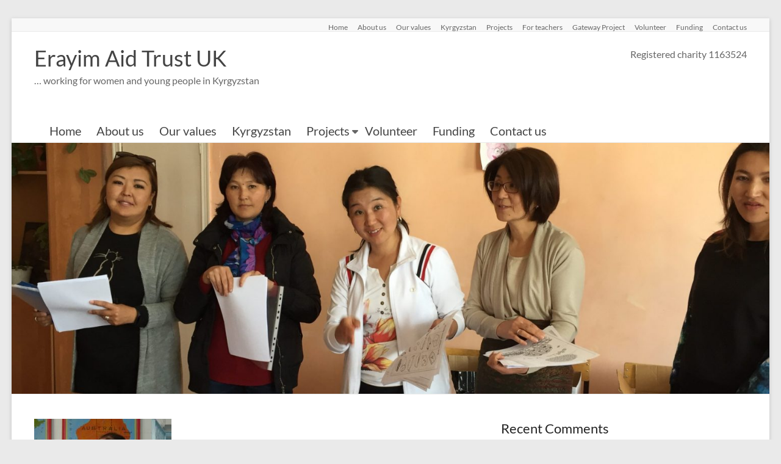

--- FILE ---
content_type: text/html; charset=UTF-8
request_url: https://erayim-aid-trust.uk/dsc01897
body_size: 12121
content:
<!DOCTYPE html>
<!--[if IE 7]>
<html class="ie ie7" dir="ltr" lang="en-GB" prefix="og: https://ogp.me/ns#">
<![endif]-->
<!--[if IE 8]>
<html class="ie ie8" dir="ltr" lang="en-GB" prefix="og: https://ogp.me/ns#">
<![endif]-->
<!--[if !(IE 7) & !(IE 8)]><!-->
<html dir="ltr" lang="en-GB" prefix="og: https://ogp.me/ns#">
<!--<![endif]-->
<head>
	<meta charset="UTF-8" />
	<meta name="viewport" content="width=device-width, initial-scale=1">
	<link rel="profile" href="http://gmpg.org/xfn/11" />
	<title>DSC01897 | Erayim Aid Trust UK</title>

		<!-- All in One SEO 4.9.3 - aioseo.com -->
	<meta name="robots" content="max-image-preview:large" />
	<meta name="author" content="Vicky Davis"/>
	<link rel="canonical" href="https://erayim-aid-trust.uk/dsc01897" />
	<meta name="generator" content="All in One SEO (AIOSEO) 4.9.3" />
		<meta property="og:locale" content="en_GB" />
		<meta property="og:site_name" content="Erayim Aid Trust UK | ... working for women and young people in Kyrgyzstan" />
		<meta property="og:type" content="article" />
		<meta property="og:title" content="DSC01897 | Erayim Aid Trust UK" />
		<meta property="og:url" content="https://erayim-aid-trust.uk/dsc01897" />
		<meta property="article:published_time" content="2020-02-08T18:55:47+00:00" />
		<meta property="article:modified_time" content="2020-02-08T18:55:47+00:00" />
		<meta name="twitter:card" content="summary" />
		<meta name="twitter:title" content="DSC01897 | Erayim Aid Trust UK" />
		<script type="application/ld+json" class="aioseo-schema">
			{"@context":"https:\/\/schema.org","@graph":[{"@type":"BreadcrumbList","@id":"https:\/\/erayim-aid-trust.uk\/dsc01897#breadcrumblist","itemListElement":[{"@type":"ListItem","@id":"https:\/\/erayim-aid-trust.uk#listItem","position":1,"name":"Home","item":"https:\/\/erayim-aid-trust.uk","nextItem":{"@type":"ListItem","@id":"https:\/\/erayim-aid-trust.uk\/dsc01897#listItem","name":"DSC01897"}},{"@type":"ListItem","@id":"https:\/\/erayim-aid-trust.uk\/dsc01897#listItem","position":2,"name":"DSC01897","previousItem":{"@type":"ListItem","@id":"https:\/\/erayim-aid-trust.uk#listItem","name":"Home"}}]},{"@type":"ItemPage","@id":"https:\/\/erayim-aid-trust.uk\/dsc01897#itempage","url":"https:\/\/erayim-aid-trust.uk\/dsc01897","name":"DSC01897 | Erayim Aid Trust UK","inLanguage":"en-GB","isPartOf":{"@id":"https:\/\/erayim-aid-trust.uk\/#website"},"breadcrumb":{"@id":"https:\/\/erayim-aid-trust.uk\/dsc01897#breadcrumblist"},"author":{"@id":"https:\/\/erayim-aid-trust.uk\/author\/k0mand-kg#author"},"creator":{"@id":"https:\/\/erayim-aid-trust.uk\/author\/k0mand-kg#author"},"datePublished":"2020-02-08T18:55:47+00:00","dateModified":"2020-02-08T18:55:47+00:00"},{"@type":"Organization","@id":"https:\/\/erayim-aid-trust.uk\/#organization","name":"Erayim Aid Trust UK","description":"... working for women and young people in Kyrgyzstan","url":"https:\/\/erayim-aid-trust.uk\/"},{"@type":"Person","@id":"https:\/\/erayim-aid-trust.uk\/author\/k0mand-kg#author","url":"https:\/\/erayim-aid-trust.uk\/author\/k0mand-kg","name":"Vicky Davis","image":{"@type":"ImageObject","@id":"https:\/\/erayim-aid-trust.uk\/dsc01897#authorImage","url":"https:\/\/secure.gravatar.com\/avatar\/c046a67e18d1c9a88453f1d3d41b5bda888bea824cd105fbea87586c61ad3ab1?s=96&d=mm&r=g","width":96,"height":96,"caption":"Vicky Davis"}},{"@type":"WebSite","@id":"https:\/\/erayim-aid-trust.uk\/#website","url":"https:\/\/erayim-aid-trust.uk\/","name":"Erayim Aid Trust UK","description":"... working for women and young people in Kyrgyzstan","inLanguage":"en-GB","publisher":{"@id":"https:\/\/erayim-aid-trust.uk\/#organization"}}]}
		</script>
		<!-- All in One SEO -->

<link rel="alternate" type="application/rss+xml" title="Erayim Aid Trust UK &raquo; Feed" href="https://erayim-aid-trust.uk/feed" />
<link rel="alternate" type="application/rss+xml" title="Erayim Aid Trust UK &raquo; Comments Feed" href="https://erayim-aid-trust.uk/comments/feed" />
<link rel="alternate" type="text/calendar" title="Erayim Aid Trust UK &raquo; iCal Feed" href="https://erayim-aid-trust.uk/events/?ical=1" />
<link rel="alternate" type="application/rss+xml" title="Erayim Aid Trust UK &raquo; DSC01897 Comments Feed" href="https://erayim-aid-trust.uk/feed/?attachment_id=393" />
<link rel="alternate" title="oEmbed (JSON)" type="application/json+oembed" href="https://erayim-aid-trust.uk/wp-json/oembed/1.0/embed?url=https%3A%2F%2Ferayim-aid-trust.uk%2Fdsc01897" />
<link rel="alternate" title="oEmbed (XML)" type="text/xml+oembed" href="https://erayim-aid-trust.uk/wp-json/oembed/1.0/embed?url=https%3A%2F%2Ferayim-aid-trust.uk%2Fdsc01897&#038;format=xml" />
<style id='wp-img-auto-sizes-contain-inline-css' type='text/css'>
img:is([sizes=auto i],[sizes^="auto," i]){contain-intrinsic-size:3000px 1500px}
/*# sourceURL=wp-img-auto-sizes-contain-inline-css */
</style>
<style id='wp-emoji-styles-inline-css' type='text/css'>

	img.wp-smiley, img.emoji {
		display: inline !important;
		border: none !important;
		box-shadow: none !important;
		height: 1em !important;
		width: 1em !important;
		margin: 0 0.07em !important;
		vertical-align: -0.1em !important;
		background: none !important;
		padding: 0 !important;
	}
/*# sourceURL=wp-emoji-styles-inline-css */
</style>
<link rel='stylesheet' id='wp-block-library-css' href='https://erayim-aid-trust.uk/wp-includes/css/dist/block-library/style.min.css?ver=6.9' type='text/css' media='all' />
<style id='global-styles-inline-css' type='text/css'>
:root{--wp--preset--aspect-ratio--square: 1;--wp--preset--aspect-ratio--4-3: 4/3;--wp--preset--aspect-ratio--3-4: 3/4;--wp--preset--aspect-ratio--3-2: 3/2;--wp--preset--aspect-ratio--2-3: 2/3;--wp--preset--aspect-ratio--16-9: 16/9;--wp--preset--aspect-ratio--9-16: 9/16;--wp--preset--color--black: #000000;--wp--preset--color--cyan-bluish-gray: #abb8c3;--wp--preset--color--white: #ffffff;--wp--preset--color--pale-pink: #f78da7;--wp--preset--color--vivid-red: #cf2e2e;--wp--preset--color--luminous-vivid-orange: #ff6900;--wp--preset--color--luminous-vivid-amber: #fcb900;--wp--preset--color--light-green-cyan: #7bdcb5;--wp--preset--color--vivid-green-cyan: #00d084;--wp--preset--color--pale-cyan-blue: #8ed1fc;--wp--preset--color--vivid-cyan-blue: #0693e3;--wp--preset--color--vivid-purple: #9b51e0;--wp--preset--gradient--vivid-cyan-blue-to-vivid-purple: linear-gradient(135deg,rgb(6,147,227) 0%,rgb(155,81,224) 100%);--wp--preset--gradient--light-green-cyan-to-vivid-green-cyan: linear-gradient(135deg,rgb(122,220,180) 0%,rgb(0,208,130) 100%);--wp--preset--gradient--luminous-vivid-amber-to-luminous-vivid-orange: linear-gradient(135deg,rgb(252,185,0) 0%,rgb(255,105,0) 100%);--wp--preset--gradient--luminous-vivid-orange-to-vivid-red: linear-gradient(135deg,rgb(255,105,0) 0%,rgb(207,46,46) 100%);--wp--preset--gradient--very-light-gray-to-cyan-bluish-gray: linear-gradient(135deg,rgb(238,238,238) 0%,rgb(169,184,195) 100%);--wp--preset--gradient--cool-to-warm-spectrum: linear-gradient(135deg,rgb(74,234,220) 0%,rgb(151,120,209) 20%,rgb(207,42,186) 40%,rgb(238,44,130) 60%,rgb(251,105,98) 80%,rgb(254,248,76) 100%);--wp--preset--gradient--blush-light-purple: linear-gradient(135deg,rgb(255,206,236) 0%,rgb(152,150,240) 100%);--wp--preset--gradient--blush-bordeaux: linear-gradient(135deg,rgb(254,205,165) 0%,rgb(254,45,45) 50%,rgb(107,0,62) 100%);--wp--preset--gradient--luminous-dusk: linear-gradient(135deg,rgb(255,203,112) 0%,rgb(199,81,192) 50%,rgb(65,88,208) 100%);--wp--preset--gradient--pale-ocean: linear-gradient(135deg,rgb(255,245,203) 0%,rgb(182,227,212) 50%,rgb(51,167,181) 100%);--wp--preset--gradient--electric-grass: linear-gradient(135deg,rgb(202,248,128) 0%,rgb(113,206,126) 100%);--wp--preset--gradient--midnight: linear-gradient(135deg,rgb(2,3,129) 0%,rgb(40,116,252) 100%);--wp--preset--font-size--small: 13px;--wp--preset--font-size--medium: 20px;--wp--preset--font-size--large: 36px;--wp--preset--font-size--x-large: 42px;--wp--preset--spacing--20: 0.44rem;--wp--preset--spacing--30: 0.67rem;--wp--preset--spacing--40: 1rem;--wp--preset--spacing--50: 1.5rem;--wp--preset--spacing--60: 2.25rem;--wp--preset--spacing--70: 3.38rem;--wp--preset--spacing--80: 5.06rem;--wp--preset--shadow--natural: 6px 6px 9px rgba(0, 0, 0, 0.2);--wp--preset--shadow--deep: 12px 12px 50px rgba(0, 0, 0, 0.4);--wp--preset--shadow--sharp: 6px 6px 0px rgba(0, 0, 0, 0.2);--wp--preset--shadow--outlined: 6px 6px 0px -3px rgb(255, 255, 255), 6px 6px rgb(0, 0, 0);--wp--preset--shadow--crisp: 6px 6px 0px rgb(0, 0, 0);}:root { --wp--style--global--content-size: 760px;--wp--style--global--wide-size: 1160px; }:where(body) { margin: 0; }.wp-site-blocks > .alignleft { float: left; margin-right: 2em; }.wp-site-blocks > .alignright { float: right; margin-left: 2em; }.wp-site-blocks > .aligncenter { justify-content: center; margin-left: auto; margin-right: auto; }:where(.wp-site-blocks) > * { margin-block-start: 24px; margin-block-end: 0; }:where(.wp-site-blocks) > :first-child { margin-block-start: 0; }:where(.wp-site-blocks) > :last-child { margin-block-end: 0; }:root { --wp--style--block-gap: 24px; }:root :where(.is-layout-flow) > :first-child{margin-block-start: 0;}:root :where(.is-layout-flow) > :last-child{margin-block-end: 0;}:root :where(.is-layout-flow) > *{margin-block-start: 24px;margin-block-end: 0;}:root :where(.is-layout-constrained) > :first-child{margin-block-start: 0;}:root :where(.is-layout-constrained) > :last-child{margin-block-end: 0;}:root :where(.is-layout-constrained) > *{margin-block-start: 24px;margin-block-end: 0;}:root :where(.is-layout-flex){gap: 24px;}:root :where(.is-layout-grid){gap: 24px;}.is-layout-flow > .alignleft{float: left;margin-inline-start: 0;margin-inline-end: 2em;}.is-layout-flow > .alignright{float: right;margin-inline-start: 2em;margin-inline-end: 0;}.is-layout-flow > .aligncenter{margin-left: auto !important;margin-right: auto !important;}.is-layout-constrained > .alignleft{float: left;margin-inline-start: 0;margin-inline-end: 2em;}.is-layout-constrained > .alignright{float: right;margin-inline-start: 2em;margin-inline-end: 0;}.is-layout-constrained > .aligncenter{margin-left: auto !important;margin-right: auto !important;}.is-layout-constrained > :where(:not(.alignleft):not(.alignright):not(.alignfull)){max-width: var(--wp--style--global--content-size);margin-left: auto !important;margin-right: auto !important;}.is-layout-constrained > .alignwide{max-width: var(--wp--style--global--wide-size);}body .is-layout-flex{display: flex;}.is-layout-flex{flex-wrap: wrap;align-items: center;}.is-layout-flex > :is(*, div){margin: 0;}body .is-layout-grid{display: grid;}.is-layout-grid > :is(*, div){margin: 0;}body{padding-top: 0px;padding-right: 0px;padding-bottom: 0px;padding-left: 0px;}a:where(:not(.wp-element-button)){text-decoration: underline;}:root :where(.wp-element-button, .wp-block-button__link){background-color: #32373c;border-width: 0;color: #fff;font-family: inherit;font-size: inherit;font-style: inherit;font-weight: inherit;letter-spacing: inherit;line-height: inherit;padding-top: calc(0.667em + 2px);padding-right: calc(1.333em + 2px);padding-bottom: calc(0.667em + 2px);padding-left: calc(1.333em + 2px);text-decoration: none;text-transform: inherit;}.has-black-color{color: var(--wp--preset--color--black) !important;}.has-cyan-bluish-gray-color{color: var(--wp--preset--color--cyan-bluish-gray) !important;}.has-white-color{color: var(--wp--preset--color--white) !important;}.has-pale-pink-color{color: var(--wp--preset--color--pale-pink) !important;}.has-vivid-red-color{color: var(--wp--preset--color--vivid-red) !important;}.has-luminous-vivid-orange-color{color: var(--wp--preset--color--luminous-vivid-orange) !important;}.has-luminous-vivid-amber-color{color: var(--wp--preset--color--luminous-vivid-amber) !important;}.has-light-green-cyan-color{color: var(--wp--preset--color--light-green-cyan) !important;}.has-vivid-green-cyan-color{color: var(--wp--preset--color--vivid-green-cyan) !important;}.has-pale-cyan-blue-color{color: var(--wp--preset--color--pale-cyan-blue) !important;}.has-vivid-cyan-blue-color{color: var(--wp--preset--color--vivid-cyan-blue) !important;}.has-vivid-purple-color{color: var(--wp--preset--color--vivid-purple) !important;}.has-black-background-color{background-color: var(--wp--preset--color--black) !important;}.has-cyan-bluish-gray-background-color{background-color: var(--wp--preset--color--cyan-bluish-gray) !important;}.has-white-background-color{background-color: var(--wp--preset--color--white) !important;}.has-pale-pink-background-color{background-color: var(--wp--preset--color--pale-pink) !important;}.has-vivid-red-background-color{background-color: var(--wp--preset--color--vivid-red) !important;}.has-luminous-vivid-orange-background-color{background-color: var(--wp--preset--color--luminous-vivid-orange) !important;}.has-luminous-vivid-amber-background-color{background-color: var(--wp--preset--color--luminous-vivid-amber) !important;}.has-light-green-cyan-background-color{background-color: var(--wp--preset--color--light-green-cyan) !important;}.has-vivid-green-cyan-background-color{background-color: var(--wp--preset--color--vivid-green-cyan) !important;}.has-pale-cyan-blue-background-color{background-color: var(--wp--preset--color--pale-cyan-blue) !important;}.has-vivid-cyan-blue-background-color{background-color: var(--wp--preset--color--vivid-cyan-blue) !important;}.has-vivid-purple-background-color{background-color: var(--wp--preset--color--vivid-purple) !important;}.has-black-border-color{border-color: var(--wp--preset--color--black) !important;}.has-cyan-bluish-gray-border-color{border-color: var(--wp--preset--color--cyan-bluish-gray) !important;}.has-white-border-color{border-color: var(--wp--preset--color--white) !important;}.has-pale-pink-border-color{border-color: var(--wp--preset--color--pale-pink) !important;}.has-vivid-red-border-color{border-color: var(--wp--preset--color--vivid-red) !important;}.has-luminous-vivid-orange-border-color{border-color: var(--wp--preset--color--luminous-vivid-orange) !important;}.has-luminous-vivid-amber-border-color{border-color: var(--wp--preset--color--luminous-vivid-amber) !important;}.has-light-green-cyan-border-color{border-color: var(--wp--preset--color--light-green-cyan) !important;}.has-vivid-green-cyan-border-color{border-color: var(--wp--preset--color--vivid-green-cyan) !important;}.has-pale-cyan-blue-border-color{border-color: var(--wp--preset--color--pale-cyan-blue) !important;}.has-vivid-cyan-blue-border-color{border-color: var(--wp--preset--color--vivid-cyan-blue) !important;}.has-vivid-purple-border-color{border-color: var(--wp--preset--color--vivid-purple) !important;}.has-vivid-cyan-blue-to-vivid-purple-gradient-background{background: var(--wp--preset--gradient--vivid-cyan-blue-to-vivid-purple) !important;}.has-light-green-cyan-to-vivid-green-cyan-gradient-background{background: var(--wp--preset--gradient--light-green-cyan-to-vivid-green-cyan) !important;}.has-luminous-vivid-amber-to-luminous-vivid-orange-gradient-background{background: var(--wp--preset--gradient--luminous-vivid-amber-to-luminous-vivid-orange) !important;}.has-luminous-vivid-orange-to-vivid-red-gradient-background{background: var(--wp--preset--gradient--luminous-vivid-orange-to-vivid-red) !important;}.has-very-light-gray-to-cyan-bluish-gray-gradient-background{background: var(--wp--preset--gradient--very-light-gray-to-cyan-bluish-gray) !important;}.has-cool-to-warm-spectrum-gradient-background{background: var(--wp--preset--gradient--cool-to-warm-spectrum) !important;}.has-blush-light-purple-gradient-background{background: var(--wp--preset--gradient--blush-light-purple) !important;}.has-blush-bordeaux-gradient-background{background: var(--wp--preset--gradient--blush-bordeaux) !important;}.has-luminous-dusk-gradient-background{background: var(--wp--preset--gradient--luminous-dusk) !important;}.has-pale-ocean-gradient-background{background: var(--wp--preset--gradient--pale-ocean) !important;}.has-electric-grass-gradient-background{background: var(--wp--preset--gradient--electric-grass) !important;}.has-midnight-gradient-background{background: var(--wp--preset--gradient--midnight) !important;}.has-small-font-size{font-size: var(--wp--preset--font-size--small) !important;}.has-medium-font-size{font-size: var(--wp--preset--font-size--medium) !important;}.has-large-font-size{font-size: var(--wp--preset--font-size--large) !important;}.has-x-large-font-size{font-size: var(--wp--preset--font-size--x-large) !important;}
/*# sourceURL=global-styles-inline-css */
</style>

<link rel='stylesheet' id='dashicons-css' href='https://erayim-aid-trust.uk/wp-includes/css/dashicons.min.css?ver=6.9' type='text/css' media='all' />
<link rel='stylesheet' id='everest-forms-general-css' href='https://erayim-aid-trust.uk/wp-content/plugins/everest-forms/assets/css/everest-forms.css?ver=3.4.1' type='text/css' media='all' />
<link rel='stylesheet' id='jquery-intl-tel-input-css' href='https://erayim-aid-trust.uk/wp-content/plugins/everest-forms/assets/css/intlTelInput.css?ver=3.4.1' type='text/css' media='all' />
<link rel='stylesheet' id='font-awesome-4-css' href='https://erayim-aid-trust.uk/wp-content/themes/spacious/font-awesome/library/font-awesome/css/v4-shims.min.css?ver=4.7.0' type='text/css' media='all' />
<link rel='stylesheet' id='font-awesome-all-css' href='https://erayim-aid-trust.uk/wp-content/themes/spacious/font-awesome/library/font-awesome/css/all.min.css?ver=6.7.2' type='text/css' media='all' />
<link rel='stylesheet' id='font-awesome-solid-css' href='https://erayim-aid-trust.uk/wp-content/themes/spacious/font-awesome/library/font-awesome/css/solid.min.css?ver=6.7.2' type='text/css' media='all' />
<link rel='stylesheet' id='font-awesome-regular-css' href='https://erayim-aid-trust.uk/wp-content/themes/spacious/font-awesome/library/font-awesome/css/regular.min.css?ver=6.7.2' type='text/css' media='all' />
<link rel='stylesheet' id='font-awesome-brands-css' href='https://erayim-aid-trust.uk/wp-content/themes/spacious/font-awesome/library/font-awesome/css/brands.min.css?ver=6.7.2' type='text/css' media='all' />
<link rel='stylesheet' id='spacious_style-css' href='https://erayim-aid-trust.uk/wp-content/themes/spacious/style.css?ver=6.9' type='text/css' media='all' />
<style id='spacious_style-inline-css' type='text/css'>
.previous a:hover, .next a:hover, a, #site-title a:hover, .main-navigation ul li.current_page_item a, .main-navigation ul li:hover > a, .main-navigation ul li ul li a:hover, .main-navigation ul li ul li:hover > a, .main-navigation ul li.current-menu-item ul li a:hover, .main-navigation ul li:hover > .sub-toggle, .main-navigation a:hover, .main-navigation ul li.current-menu-item a, .main-navigation ul li.current_page_ancestor a, .main-navigation ul li.current-menu-ancestor a, .main-navigation ul li.current_page_item a, .main-navigation ul li:hover > a, .small-menu a:hover, .small-menu ul li.current-menu-item a, .small-menu ul li.current_page_ancestor a, .small-menu ul li.current-menu-ancestor a, .small-menu ul li.current_page_item a, .small-menu ul li:hover > a, .breadcrumb a:hover, .tg-one-half .widget-title a:hover, .tg-one-third .widget-title a:hover, .tg-one-fourth .widget-title a:hover, .pagination a span:hover, #content .comments-area a.comment-permalink:hover, .comments-area .comment-author-link a:hover, .comment .comment-reply-link:hover, .nav-previous a:hover, .nav-next a:hover, #wp-calendar #today, .footer-widgets-area a:hover, .footer-socket-wrapper .copyright a:hover, .read-more, .more-link, .post .entry-title a:hover, .page .entry-title a:hover, .post .entry-meta a:hover, .type-page .entry-meta a:hover, .single #content .tags a:hover, .widget_testimonial .testimonial-icon:before, .header-action .search-wrapper:hover .fa{color:#4a8c5e;}.spacious-button, input[type="reset"], input[type="button"], input[type="submit"], button, #featured-slider .slider-read-more-button, #controllers a:hover, #controllers a.active, .pagination span ,.site-header .menu-toggle:hover, .call-to-action-button, .comments-area .comment-author-link span, a#back-top:before, .post .entry-meta .read-more-link, a#scroll-up, .search-form span, .main-navigation .tg-header-button-wrap.button-one a{background-color:#4a8c5e;}.main-small-navigation li:hover, .main-small-navigation ul > .current_page_item, .main-small-navigation ul > .current-menu-item, .spacious-woocommerce-cart-views .cart-value{background:#4a8c5e;}.main-navigation ul li ul, .widget_testimonial .testimonial-post{border-top-color:#4a8c5e;}blockquote, .call-to-action-content-wrapper{border-left-color:#4a8c5e;}.site-header .menu-toggle:hover.entry-meta a.read-more:hover,#featured-slider .slider-read-more-button:hover,.call-to-action-button:hover,.entry-meta .read-more-link:hover,.spacious-button:hover, input[type="reset"]:hover, input[type="button"]:hover, input[type="submit"]:hover, button:hover{background:#185a2c;}.pagination a span:hover, .main-navigation .tg-header-button-wrap.button-one a{border-color:#4a8c5e;}.widget-title span{border-bottom-color:#4a8c5e;}.widget_service_block a.more-link:hover, .widget_featured_single_post a.read-more:hover,#secondary a:hover,logged-in-as:hover  a,.single-page p a:hover{color:#185a2c;}.main-navigation .tg-header-button-wrap.button-one a:hover{background-color:#185a2c;}
/*# sourceURL=spacious_style-inline-css */
</style>
<link rel='stylesheet' id='spacious-genericons-css' href='https://erayim-aid-trust.uk/wp-content/themes/spacious/genericons/genericons.css?ver=3.3.1' type='text/css' media='all' />
<link rel='stylesheet' id='spacious-font-awesome-css' href='https://erayim-aid-trust.uk/wp-content/themes/spacious/font-awesome/css/font-awesome.min.css?ver=4.7.1' type='text/css' media='all' />
<link rel='stylesheet' id='jquery-lazyloadxt-spinner-css-css' href='//erayim-aid-trust.uk/wp-content/plugins/a3-lazy-load/assets/css/jquery.lazyloadxt.spinner.css?ver=6.9' type='text/css' media='all' />
<script type="text/javascript" src="https://erayim-aid-trust.uk/wp-includes/js/jquery/jquery.min.js?ver=3.7.1" id="jquery-core-js"></script>
<script type="text/javascript" src="https://erayim-aid-trust.uk/wp-includes/js/jquery/jquery-migrate.min.js?ver=3.4.1" id="jquery-migrate-js"></script>
<script type="text/javascript" src="https://erayim-aid-trust.uk/wp-content/themes/spacious/js/spacious-custom.js?ver=6.9" id="spacious-custom-js"></script>
<link rel="https://api.w.org/" href="https://erayim-aid-trust.uk/wp-json/" /><link rel="alternate" title="JSON" type="application/json" href="https://erayim-aid-trust.uk/wp-json/wp/v2/media/393" /><link rel="EditURI" type="application/rsd+xml" title="RSD" href="https://erayim-aid-trust.uk/xmlrpc.php?rsd" />
<meta name="generator" content="WordPress 6.9" />
<meta name="generator" content="Everest Forms 3.4.1" />
<link rel='shortlink' href='https://erayim-aid-trust.uk/?p=393' />
<meta name="tec-api-version" content="v1"><meta name="tec-api-origin" content="https://erayim-aid-trust.uk"><link rel="alternate" href="https://erayim-aid-trust.uk/wp-json/tribe/events/v1/" /><style type="text/css">.recentcomments a{display:inline !important;padding:0 !important;margin:0 !important;}</style>	<style type="text/css">
			#site-title a {
			color: 17489e;
		}
		#site-description {
			color: 17489e;
		}
		</style>
			<style type="text/css"> blockquote { border-left: 3px solid #4a8c5e; }
			.spacious-button, input[type="reset"], input[type="button"], input[type="submit"], button { background-color: #4a8c5e; }
			.previous a:hover, .next a:hover { 	color: #4a8c5e; }
			a { color: #4a8c5e; }
			#site-title a:hover { color: #4a8c5e; }
			.main-navigation ul li.current_page_item a, .main-navigation ul li:hover > a { color: #4a8c5e; }
			.main-navigation ul li ul { border-top: 1px solid #4a8c5e; }
			.main-navigation ul li ul li a:hover, .main-navigation ul li ul li:hover > a, .main-navigation ul li.current-menu-item ul li a:hover, .main-navigation ul li:hover > .sub-toggle { color: #4a8c5e; }
			.site-header .menu-toggle:hover.entry-meta a.read-more:hover,#featured-slider .slider-read-more-button:hover,.call-to-action-button:hover,.entry-meta .read-more-link:hover,.spacious-button:hover, input[type="reset"]:hover, input[type="button"]:hover, input[type="submit"]:hover, button:hover { background: #185a2c; }
			.main-small-navigation li:hover { background: #4a8c5e; }
			.main-small-navigation ul > .current_page_item, .main-small-navigation ul > .current-menu-item { background: #4a8c5e; }
			.main-navigation a:hover, .main-navigation ul li.current-menu-item a, .main-navigation ul li.current_page_ancestor a, .main-navigation ul li.current-menu-ancestor a, .main-navigation ul li.current_page_item a, .main-navigation ul li:hover > a  { color: #4a8c5e; }
			.small-menu a:hover, .small-menu ul li.current-menu-item a, .small-menu ul li.current_page_ancestor a, .small-menu ul li.current-menu-ancestor a, .small-menu ul li.current_page_item a, .small-menu ul li:hover > a { color: #4a8c5e; }
			#featured-slider .slider-read-more-button { background-color: #4a8c5e; }
			#controllers a:hover, #controllers a.active { background-color: #4a8c5e; color: #4a8c5e; }
			.widget_service_block a.more-link:hover, .widget_featured_single_post a.read-more:hover,#secondary a:hover,logged-in-as:hover  a,.single-page p a:hover{ color: #185a2c; }
			.breadcrumb a:hover { color: #4a8c5e; }
			.tg-one-half .widget-title a:hover, .tg-one-third .widget-title a:hover, .tg-one-fourth .widget-title a:hover { color: #4a8c5e; }
			.pagination span ,.site-header .menu-toggle:hover{ background-color: #4a8c5e; }
			.pagination a span:hover { color: #4a8c5e; border-color: #4a8c5e; }
			.widget_testimonial .testimonial-post { border-color: #4a8c5e #EAEAEA #EAEAEA #EAEAEA; }
			.call-to-action-content-wrapper { border-color: #EAEAEA #EAEAEA #EAEAEA #4a8c5e; }
			.call-to-action-button { background-color: #4a8c5e; }
			#content .comments-area a.comment-permalink:hover { color: #4a8c5e; }
			.comments-area .comment-author-link a:hover { color: #4a8c5e; }
			.comments-area .comment-author-link span { background-color: #4a8c5e; }
			.comment .comment-reply-link:hover { color: #4a8c5e; }
			.nav-previous a:hover, .nav-next a:hover { color: #4a8c5e; }
			#wp-calendar #today { color: #4a8c5e; }
			.widget-title span { border-bottom: 2px solid #4a8c5e; }
			.footer-widgets-area a:hover { color: #4a8c5e !important; }
			.footer-socket-wrapper .copyright a:hover { color: #4a8c5e; }
			a#back-top:before { background-color: #4a8c5e; }
			.read-more, .more-link { color: #4a8c5e; }
			.post .entry-title a:hover, .page .entry-title a:hover { color: #4a8c5e; }
			.post .entry-meta .read-more-link { background-color: #4a8c5e; }
			.post .entry-meta a:hover, .type-page .entry-meta a:hover { color: #4a8c5e; }
			.single #content .tags a:hover { color: #4a8c5e; }
			.widget_testimonial .testimonial-icon:before { color: #4a8c5e; }
			a#scroll-up { background-color: #4a8c5e; }
			.search-form span { background-color: #4a8c5e; }.header-action .search-wrapper:hover .fa{ color: #4a8c5e} .spacious-woocommerce-cart-views .cart-value { background:#4a8c5e}.main-navigation .tg-header-button-wrap.button-one a{background-color:#4a8c5e} .main-navigation .tg-header-button-wrap.button-one a{border-color:#4a8c5e}.main-navigation .tg-header-button-wrap.button-one a:hover{background-color:#185a2c}.main-navigation .tg-header-button-wrap.button-one a:hover{border-color:#185a2c}</style>
				<style type="text/css" id="wp-custom-css">
			.main-navigation ul li a {
  font-size: 20px;
}
.main-navigation ul li ul li a {
  font-size: 20px;
}
		</style>
		</head>

<body class="attachment wp-singular attachment-template-default single single-attachment postid-393 attachmentid-393 attachment-jpeg wp-embed-responsive wp-theme-spacious everest-forms-no-js tribe-no-js  better-responsive-menu narrow-1218">


<div id="page" class="hfeed site">
	<a class="skip-link screen-reader-text" href="#main">Skip to content</a>

	
	
	<header id="masthead" class="site-header clearfix spacious-header-display-four">

					<div id="header-meta">
				<div class="inner-wrap clearfix">
					
					<div class="small-info-text"></div>

					<nav class="small-menu" class="clearfix">
						<div class="menu-main-menu-container"><ul id="menu-main-menu" class="menu"><li id="menu-item-897" class="menu-item menu-item-type-post_type menu-item-object-page menu-item-home menu-item-897"><a href="https://erayim-aid-trust.uk/">Home</a></li>
<li id="menu-item-846" class="menu-item menu-item-type-post_type menu-item-object-page menu-item-846"><a href="https://erayim-aid-trust.uk/about-us">About us</a></li>
<li id="menu-item-839" class="menu-item menu-item-type-post_type menu-item-object-page menu-item-839"><a href="https://erayim-aid-trust.uk/our-values">Our values</a></li>
<li id="menu-item-845" class="menu-item menu-item-type-post_type menu-item-object-page menu-item-845"><a href="https://erayim-aid-trust.uk/kyrgyzstan">Kyrgyzstan</a></li>
<li id="menu-item-853" class="menu-item menu-item-type-custom menu-item-object-custom menu-item-853"><a href="#">Projects</a></li>
<li id="menu-item-842" class="menu-item menu-item-type-post_type menu-item-object-page menu-item-842"><a href="https://erayim-aid-trust.uk/professional-development-for-teachers">For teachers</a></li>
<li id="menu-item-841" class="menu-item menu-item-type-post_type menu-item-object-page menu-item-841"><a href="https://erayim-aid-trust.uk/gateway-project">Gateway Project</a></li>
<li id="menu-item-840" class="menu-item menu-item-type-post_type menu-item-object-page menu-item-840"><a href="https://erayim-aid-trust.uk/volunteer-with-us">Volunteer</a></li>
<li id="menu-item-844" class="menu-item menu-item-type-post_type menu-item-object-page menu-item-844"><a href="https://erayim-aid-trust.uk/fundraising">Funding</a></li>
<li id="menu-item-843" class="menu-item menu-item-type-post_type menu-item-object-page menu-item-843"><a href="https://erayim-aid-trust.uk/contact">Contact us</a></li>
</ul></div>					</nav>
				</div>
			</div>
		
		
		<div id="header-text-nav-container" class="">

			<div class="inner-wrap" id="spacious-header-display-four">

				<div id="header-text-nav-wrap" class="clearfix">
					<div id="header-left-section">
						
						<div id="header-text" class="">
															<h3 id="site-title">
									<a href="https://erayim-aid-trust.uk/"
									   title="Erayim Aid Trust UK"
									   rel="home">Erayim Aid Trust UK</a>
								</h3>
														<p id="site-description">&#8230; working for women and young people in Kyrgyzstan</p>
							<!-- #site-description -->
						</div><!-- #header-text -->

					</div><!-- #header-left-section -->
					<div id="header-right-section">
													<div id="header-right-sidebar" class="clearfix">
								<aside id="text-7" class="widget widget_text">			<div class="textwidget"><p>Registered charity 1163524</p>
</div>
		</aside>							</div>
							
						
						
					</div><!-- #header-right-section -->

				</div><!-- #header-text-nav-wrap -->
			</div><!-- .inner-wrap -->
							<div class="bottom-menu clearfix ">
					<div class="inner-wrap clearfix">
						
		<nav id="site-navigation" class="main-navigation clearfix   " role="navigation">
			<p class="menu-toggle">
				<span class="screen-reader-text">Menu</span>
			</p>
			<div class="menu-primary-container"><ul id="menu-main-menu-1" class="menu"><li class="menu-item menu-item-type-post_type menu-item-object-page menu-item-home menu-item-897"><a href="https://erayim-aid-trust.uk/">Home</a></li>
<li class="menu-item menu-item-type-post_type menu-item-object-page menu-item-846"><a href="https://erayim-aid-trust.uk/about-us">About us</a></li>
<li class="menu-item menu-item-type-post_type menu-item-object-page menu-item-839"><a href="https://erayim-aid-trust.uk/our-values">Our values</a></li>
<li class="menu-item menu-item-type-post_type menu-item-object-page menu-item-845"><a href="https://erayim-aid-trust.uk/kyrgyzstan">Kyrgyzstan</a></li>
<li class="menu-item menu-item-type-custom menu-item-object-custom menu-item-has-children menu-item-853"><a href="#">Projects</a>
<ul class="sub-menu">
	<li class="menu-item menu-item-type-post_type menu-item-object-page menu-item-842"><a href="https://erayim-aid-trust.uk/professional-development-for-teachers">For teachers</a></li>
	<li class="menu-item menu-item-type-post_type menu-item-object-page menu-item-841"><a href="https://erayim-aid-trust.uk/gateway-project">Gateway Project</a></li>
</ul>
</li>
<li class="menu-item menu-item-type-post_type menu-item-object-page menu-item-840"><a href="https://erayim-aid-trust.uk/volunteer-with-us">Volunteer</a></li>
<li class="menu-item menu-item-type-post_type menu-item-object-page menu-item-844"><a href="https://erayim-aid-trust.uk/fundraising">Funding</a></li>
<li class="menu-item menu-item-type-post_type menu-item-object-page menu-item-843"><a href="https://erayim-aid-trust.uk/contact">Contact us</a></li>
</ul></div>		</nav>

		
						<div class="header-action">
													</div>
					</div>
				</div>
					</div><!-- #header-text-nav-container -->

		<div id="wp-custom-header" class="wp-custom-header"><img src="https://erayim-aid-trust.uk/wp-content/uploads/2020/02/cropped-img_53-collecting-material-scaled-1.jpg" class="header-image" width="1500" height="496" alt="Erayim Aid Trust UK"></div>
			</header>
			<div id="main" class="clearfix">
		<div class="inner-wrap">

	
	<div id="primary">
		<div id="content" class="clearfix">
			
				
<article id="post-393" class="post-393 attachment type-attachment status-inherit hentry">
		<div class="entry-content clearfix">
		<p class="attachment"><a href='https://erayim-aid-trust.uk/wp-content/uploads/2020/02/DSC01897-scaled.jpg'><img decoding="async" width="225" height="300" src="//erayim-aid-trust.uk/wp-content/plugins/a3-lazy-load/assets/images/lazy_placeholder.gif" data-lazy-type="image" data-src="https://erayim-aid-trust.uk/wp-content/uploads/2020/02/DSC01897-225x300.jpg" class="lazy lazy-hidden attachment-medium size-medium" alt="" srcset="" data-srcset="https://erayim-aid-trust.uk/wp-content/uploads/2020/02/DSC01897-225x300.jpg 225w, https://erayim-aid-trust.uk/wp-content/uploads/2020/02/DSC01897-768x1024.jpg 768w, https://erayim-aid-trust.uk/wp-content/uploads/2020/02/DSC01897-1152x1536.jpg 1152w, https://erayim-aid-trust.uk/wp-content/uploads/2020/02/DSC01897-1536x2048.jpg 1536w, https://erayim-aid-trust.uk/wp-content/uploads/2020/02/DSC01897-600x800.jpg 600w, https://erayim-aid-trust.uk/wp-content/uploads/2020/02/DSC01897-scaled.jpg 1920w" sizes="(max-width: 225px) 100vw, 225px" /><noscript><img decoding="async" width="225" height="300" src="https://erayim-aid-trust.uk/wp-content/uploads/2020/02/DSC01897-225x300.jpg" class="attachment-medium size-medium" alt="" srcset="https://erayim-aid-trust.uk/wp-content/uploads/2020/02/DSC01897-225x300.jpg 225w, https://erayim-aid-trust.uk/wp-content/uploads/2020/02/DSC01897-768x1024.jpg 768w, https://erayim-aid-trust.uk/wp-content/uploads/2020/02/DSC01897-1152x1536.jpg 1152w, https://erayim-aid-trust.uk/wp-content/uploads/2020/02/DSC01897-1536x2048.jpg 1536w, https://erayim-aid-trust.uk/wp-content/uploads/2020/02/DSC01897-600x800.jpg 600w, https://erayim-aid-trust.uk/wp-content/uploads/2020/02/DSC01897-scaled.jpg 1920w" sizes="(max-width: 225px) 100vw, 225px" /></noscript></a></p>
<div class="extra-hatom-entry-title"><span class="entry-title">DSC01897</span></div>	</div>

	
	</article>

						<ul class="default-wp-page clearfix">
			<li class="previous"><a href='https://erayim-aid-trust.uk/dsc01858'>&larr; Previous</a></li>
			<li class="next"><a href='https://erayim-aid-trust.uk/dsc01308'>Next &rarr;</a></li>
		</ul>
	
				
				
				
<div id="comments" class="comments-area">

	
	
	
		<div id="respond" class="comment-respond">
		<h3 id="reply-title" class="comment-reply-title">Leave a Reply <small><a rel="nofollow" id="cancel-comment-reply-link" href="/dsc01897#respond" style="display:none;">Cancel reply</a></small></h3><form action="https://erayim-aid-trust.uk/wp-comments-post.php" method="post" id="commentform" class="comment-form"><p class="comment-notes"><span id="email-notes">Your email address will not be published.</span> <span class="required-field-message">Required fields are marked <span class="required">*</span></span></p><p class="comment-form-comment"><label for="comment">Comment <span class="required">*</span></label> <textarea autocomplete="new-password"  id="f6dfe3f87a"  name="f6dfe3f87a"   cols="45" rows="8" maxlength="65525" required></textarea><textarea id="comment" aria-label="hp-comment" aria-hidden="true" name="comment" autocomplete="new-password" style="padding:0 !important;clip:rect(1px, 1px, 1px, 1px) !important;position:absolute !important;white-space:nowrap !important;height:1px !important;width:1px !important;overflow:hidden !important;" tabindex="-1"></textarea><script data-noptimize>document.getElementById("comment").setAttribute( "id", "ae5c46f0841271e4f0896b3a949ecdc3" );document.getElementById("f6dfe3f87a").setAttribute( "id", "comment" );</script></p><p class="comment-form-author"><label for="author">Name <span class="required">*</span></label> <input id="author" name="author" type="text" value="" size="30" maxlength="245" autocomplete="name" required /></p>
<p class="comment-form-email"><label for="email">Email <span class="required">*</span></label> <input id="email" name="email" type="email" value="" size="30" maxlength="100" aria-describedby="email-notes" autocomplete="email" required /></p>
<p class="comment-form-url"><label for="url">Website</label> <input id="url" name="url" type="url" value="" size="30" maxlength="200" autocomplete="url" /></p>
<p class="comment-form-cookies-consent"><input id="wp-comment-cookies-consent" name="wp-comment-cookies-consent" type="checkbox" value="yes" /> <label for="wp-comment-cookies-consent">Save my name, email, and website in this browser for the next time I comment.</label></p>
<p class="form-submit"><input name="submit" type="submit" id="submit" class="submit" value="Post Comment" /> <input type='hidden' name='comment_post_ID' value='393' id='comment_post_ID' />
<input type='hidden' name='comment_parent' id='comment_parent' value='0' />
</p></form>	</div><!-- #respond -->
	
</div><!-- #comments -->
			
		</div><!-- #content -->
	</div><!-- #primary -->

	
<div id="secondary">
			
		<aside id="recent-comments-2" class="widget widget_recent_comments"><h3 class="widget-title"><span>Recent Comments</span></h3><ul id="recentcomments"></ul></aside><aside id="archives-2" class="widget widget_archive"><h3 class="widget-title"><span>Archives</span></h3>
			<ul>
							</ul>

			</aside><aside id="categories-2" class="widget widget_categories"><h3 class="widget-title"><span>Categories</span></h3>
			<ul>
				<li class="cat-item-none">No categories</li>			</ul>

			</aside><aside id="meta-2" class="widget widget_meta"><h3 class="widget-title"><span>Meta</span></h3>
		<ul>
						<li><a href="https://erayim-aid-trust.uk/wp-login.php">Log in</a></li>
			<li><a href="https://erayim-aid-trust.uk/feed">Entries feed</a></li>
			<li><a href="https://erayim-aid-trust.uk/comments/feed">Comments feed</a></li>

			<li><a href="https://en-gb.wordpress.org/">WordPress.org</a></li>
		</ul>

		</aside>	</div>

	

</div><!-- .inner-wrap -->
</div><!-- #main -->

<footer id="colophon" class="clearfix">
		<div class="footer-socket-wrapper clearfix">
		<div class="inner-wrap">
			<div class="footer-socket-area">
				<div class="copyright">Copyright &copy; 2026 <a href="https://erayim-aid-trust.uk/" title="Erayim Aid Trust UK" ><span>Erayim Aid Trust UK</span></a>. All rights reserved. Theme <a href="https://themegrill.com/themes/spacious" target="_blank" title="Spacious" rel="nofollow"><span>Spacious</span></a> by ThemeGrill. Powered by: <a href="https://wordpress.org" target="_blank" title="WordPress" rel="nofollow"><span>WordPress</span></a>.</div>				<nav class="small-menu clearfix">
									</nav>
			</div>
		</div>
	</div>
</footer>
<a href="#masthead" id="scroll-up"></a>
</div><!-- #page -->

<script type="speculationrules">
{"prefetch":[{"source":"document","where":{"and":[{"href_matches":"/*"},{"not":{"href_matches":["/wp-*.php","/wp-admin/*","/wp-content/uploads/*","/wp-content/*","/wp-content/plugins/*","/wp-content/themes/spacious/*","/*\\?(.+)"]}},{"not":{"selector_matches":"a[rel~=\"nofollow\"]"}},{"not":{"selector_matches":".no-prefetch, .no-prefetch a"}}]},"eagerness":"conservative"}]}
</script>
		<script>
		( function ( body ) {
			'use strict';
			body.className = body.className.replace( /\btribe-no-js\b/, 'tribe-js' );
		} )( document.body );
		</script>
		<script> /* <![CDATA[ */var tribe_l10n_datatables = {"aria":{"sort_ascending":": activate to sort column ascending","sort_descending":": activate to sort column descending"},"length_menu":"Show _MENU_ entries","empty_table":"No data available in table","info":"Showing _START_ to _END_ of _TOTAL_ entries","info_empty":"Showing 0 to 0 of 0 entries","info_filtered":"(filtered from _MAX_ total entries)","zero_records":"No matching records found","search":"Search:","all_selected_text":"All items on this page were selected. ","select_all_link":"Select all pages","clear_selection":"Clear Selection.","pagination":{"all":"All","next":"Next","previous":"Previous"},"select":{"rows":{"0":"","_":": Selected %d rows","1":": Selected 1 row"}},"datepicker":{"dayNames":["Sunday","Monday","Tuesday","Wednesday","Thursday","Friday","Saturday"],"dayNamesShort":["Sun","Mon","Tue","Wed","Thu","Fri","Sat"],"dayNamesMin":["S","M","T","W","T","F","S"],"monthNames":["January","February","March","April","May","June","July","August","September","October","November","December"],"monthNamesShort":["January","February","March","April","May","June","July","August","September","October","November","December"],"monthNamesMin":["Jan","Feb","Mar","Apr","May","Jun","Jul","Aug","Sep","Oct","Nov","Dec"],"nextText":"Next","prevText":"Prev","currentText":"Today","closeText":"Done","today":"Today","clear":"Clear"}};/* ]]> */ </script>	<script type="text/javascript">
		var c = document.body.className;
		c = c.replace( /everest-forms-no-js/, 'everest-forms-js' );
		document.body.className = c;
	</script>
	<script type="text/javascript" src="https://erayim-aid-trust.uk/wp-content/plugins/the-events-calendar/common/build/js/user-agent.js?ver=da75d0bdea6dde3898df" id="tec-user-agent-js"></script>
<script type="text/javascript" src="https://erayim-aid-trust.uk/wp-includes/js/comment-reply.min.js?ver=6.9" id="comment-reply-js" async="async" data-wp-strategy="async" fetchpriority="low"></script>
<script type="text/javascript" src="https://erayim-aid-trust.uk/wp-content/themes/spacious/js/navigation.js?ver=6.9" id="spacious-navigation-js"></script>
<script type="text/javascript" src="https://erayim-aid-trust.uk/wp-content/themes/spacious/js/skip-link-focus-fix.js?ver=6.9" id="spacious-skip-link-focus-fix-js"></script>
<script type="text/javascript" id="jquery-lazyloadxt-js-extra">
/* <![CDATA[ */
var a3_lazyload_params = {"apply_images":"1","apply_videos":"1"};
//# sourceURL=jquery-lazyloadxt-js-extra
/* ]]> */
</script>
<script type="text/javascript" src="//erayim-aid-trust.uk/wp-content/plugins/a3-lazy-load/assets/js/jquery.lazyloadxt.extra.min.js?ver=2.7.6" id="jquery-lazyloadxt-js"></script>
<script type="text/javascript" src="//erayim-aid-trust.uk/wp-content/plugins/a3-lazy-load/assets/js/jquery.lazyloadxt.srcset.min.js?ver=2.7.6" id="jquery-lazyloadxt-srcset-js"></script>
<script type="text/javascript" id="jquery-lazyloadxt-extend-js-extra">
/* <![CDATA[ */
var a3_lazyload_extend_params = {"edgeY":"0","horizontal_container_classnames":""};
//# sourceURL=jquery-lazyloadxt-extend-js-extra
/* ]]> */
</script>
<script type="text/javascript" src="//erayim-aid-trust.uk/wp-content/plugins/a3-lazy-load/assets/js/jquery.lazyloadxt.extend.js?ver=2.7.6" id="jquery-lazyloadxt-extend-js"></script>
<script id="wp-emoji-settings" type="application/json">
{"baseUrl":"https://s.w.org/images/core/emoji/17.0.2/72x72/","ext":".png","svgUrl":"https://s.w.org/images/core/emoji/17.0.2/svg/","svgExt":".svg","source":{"concatemoji":"https://erayim-aid-trust.uk/wp-includes/js/wp-emoji-release.min.js?ver=6.9"}}
</script>
<script type="module">
/* <![CDATA[ */
/*! This file is auto-generated */
const a=JSON.parse(document.getElementById("wp-emoji-settings").textContent),o=(window._wpemojiSettings=a,"wpEmojiSettingsSupports"),s=["flag","emoji"];function i(e){try{var t={supportTests:e,timestamp:(new Date).valueOf()};sessionStorage.setItem(o,JSON.stringify(t))}catch(e){}}function c(e,t,n){e.clearRect(0,0,e.canvas.width,e.canvas.height),e.fillText(t,0,0);t=new Uint32Array(e.getImageData(0,0,e.canvas.width,e.canvas.height).data);e.clearRect(0,0,e.canvas.width,e.canvas.height),e.fillText(n,0,0);const a=new Uint32Array(e.getImageData(0,0,e.canvas.width,e.canvas.height).data);return t.every((e,t)=>e===a[t])}function p(e,t){e.clearRect(0,0,e.canvas.width,e.canvas.height),e.fillText(t,0,0);var n=e.getImageData(16,16,1,1);for(let e=0;e<n.data.length;e++)if(0!==n.data[e])return!1;return!0}function u(e,t,n,a){switch(t){case"flag":return n(e,"\ud83c\udff3\ufe0f\u200d\u26a7\ufe0f","\ud83c\udff3\ufe0f\u200b\u26a7\ufe0f")?!1:!n(e,"\ud83c\udde8\ud83c\uddf6","\ud83c\udde8\u200b\ud83c\uddf6")&&!n(e,"\ud83c\udff4\udb40\udc67\udb40\udc62\udb40\udc65\udb40\udc6e\udb40\udc67\udb40\udc7f","\ud83c\udff4\u200b\udb40\udc67\u200b\udb40\udc62\u200b\udb40\udc65\u200b\udb40\udc6e\u200b\udb40\udc67\u200b\udb40\udc7f");case"emoji":return!a(e,"\ud83e\u1fac8")}return!1}function f(e,t,n,a){let r;const o=(r="undefined"!=typeof WorkerGlobalScope&&self instanceof WorkerGlobalScope?new OffscreenCanvas(300,150):document.createElement("canvas")).getContext("2d",{willReadFrequently:!0}),s=(o.textBaseline="top",o.font="600 32px Arial",{});return e.forEach(e=>{s[e]=t(o,e,n,a)}),s}function r(e){var t=document.createElement("script");t.src=e,t.defer=!0,document.head.appendChild(t)}a.supports={everything:!0,everythingExceptFlag:!0},new Promise(t=>{let n=function(){try{var e=JSON.parse(sessionStorage.getItem(o));if("object"==typeof e&&"number"==typeof e.timestamp&&(new Date).valueOf()<e.timestamp+604800&&"object"==typeof e.supportTests)return e.supportTests}catch(e){}return null}();if(!n){if("undefined"!=typeof Worker&&"undefined"!=typeof OffscreenCanvas&&"undefined"!=typeof URL&&URL.createObjectURL&&"undefined"!=typeof Blob)try{var e="postMessage("+f.toString()+"("+[JSON.stringify(s),u.toString(),c.toString(),p.toString()].join(",")+"));",a=new Blob([e],{type:"text/javascript"});const r=new Worker(URL.createObjectURL(a),{name:"wpTestEmojiSupports"});return void(r.onmessage=e=>{i(n=e.data),r.terminate(),t(n)})}catch(e){}i(n=f(s,u,c,p))}t(n)}).then(e=>{for(const n in e)a.supports[n]=e[n],a.supports.everything=a.supports.everything&&a.supports[n],"flag"!==n&&(a.supports.everythingExceptFlag=a.supports.everythingExceptFlag&&a.supports[n]);var t;a.supports.everythingExceptFlag=a.supports.everythingExceptFlag&&!a.supports.flag,a.supports.everything||((t=a.source||{}).concatemoji?r(t.concatemoji):t.wpemoji&&t.twemoji&&(r(t.twemoji),r(t.wpemoji)))});
//# sourceURL=https://erayim-aid-trust.uk/wp-includes/js/wp-emoji-loader.min.js
/* ]]> */
</script>

</body>
</html>
